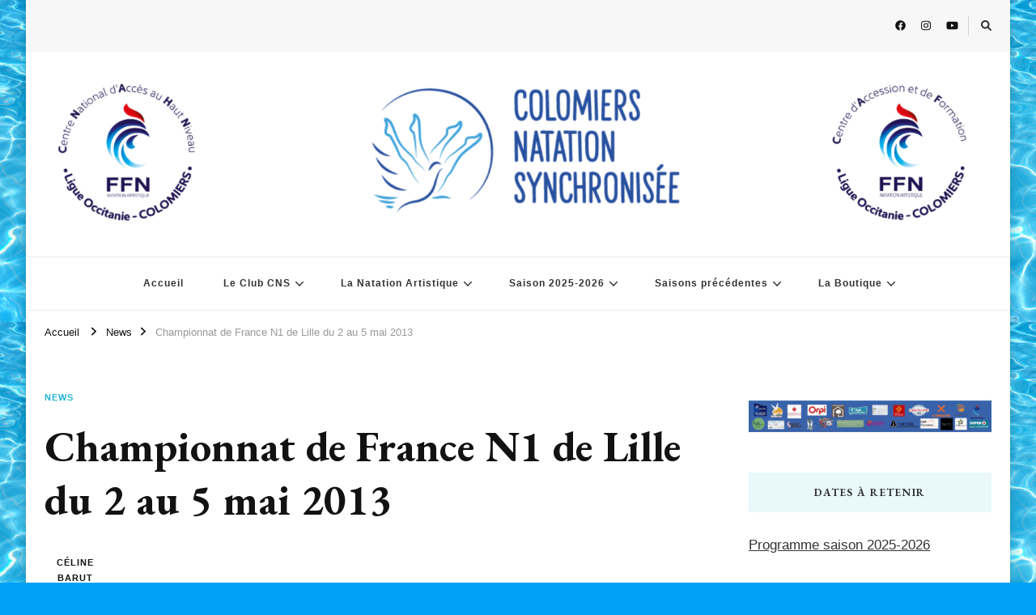

--- FILE ---
content_type: text/html; charset=UTF-8
request_url: http://www.usc-natsynchro.com/championnat-de-france-n1-de-lille-du-2-au-5-mai-2013/
body_size: 13605
content:
    <!DOCTYPE html>
    <html lang="fr-FR">
    <head itemscope itemtype="http://schema.org/WebSite">
	    <meta charset="UTF-8">
    <meta name="viewport" content="width=device-width, initial-scale=1">
    <link rel="profile" href="http://gmpg.org/xfn/11">
    <title>Championnat de France N1 de Lille du 2 au 5 mai 2013</title>
<meta name='robots' content='max-image-preview:large' />
<link rel='dns-prefetch' href='//fonts.googleapis.com' />
<link rel="alternate" type="application/rss+xml" title=" &raquo; Flux" href="http://www.usc-natsynchro.com/feed/" />
<link rel="alternate" type="application/rss+xml" title=" &raquo; Flux des commentaires" href="http://www.usc-natsynchro.com/comments/feed/" />
<link rel="alternate" title="oEmbed (JSON)" type="application/json+oembed" href="http://www.usc-natsynchro.com/wp-json/oembed/1.0/embed?url=http%3A%2F%2Fwww.usc-natsynchro.com%2Fchampionnat-de-france-n1-de-lille-du-2-au-5-mai-2013%2F" />
<link rel="alternate" title="oEmbed (XML)" type="text/xml+oembed" href="http://www.usc-natsynchro.com/wp-json/oembed/1.0/embed?url=http%3A%2F%2Fwww.usc-natsynchro.com%2Fchampionnat-de-france-n1-de-lille-du-2-au-5-mai-2013%2F&#038;format=xml" />
<style id='wp-img-auto-sizes-contain-inline-css' type='text/css'>
img:is([sizes=auto i],[sizes^="auto," i]){contain-intrinsic-size:3000px 1500px}
/*# sourceURL=wp-img-auto-sizes-contain-inline-css */
</style>
<style id='wp-emoji-styles-inline-css' type='text/css'>

	img.wp-smiley, img.emoji {
		display: inline !important;
		border: none !important;
		box-shadow: none !important;
		height: 1em !important;
		width: 1em !important;
		margin: 0 0.07em !important;
		vertical-align: -0.1em !important;
		background: none !important;
		padding: 0 !important;
	}
/*# sourceURL=wp-emoji-styles-inline-css */
</style>
<style id='wp-block-library-inline-css' type='text/css'>
:root{--wp-block-synced-color:#7a00df;--wp-block-synced-color--rgb:122,0,223;--wp-bound-block-color:var(--wp-block-synced-color);--wp-editor-canvas-background:#ddd;--wp-admin-theme-color:#007cba;--wp-admin-theme-color--rgb:0,124,186;--wp-admin-theme-color-darker-10:#006ba1;--wp-admin-theme-color-darker-10--rgb:0,107,160.5;--wp-admin-theme-color-darker-20:#005a87;--wp-admin-theme-color-darker-20--rgb:0,90,135;--wp-admin-border-width-focus:2px}@media (min-resolution:192dpi){:root{--wp-admin-border-width-focus:1.5px}}.wp-element-button{cursor:pointer}:root .has-very-light-gray-background-color{background-color:#eee}:root .has-very-dark-gray-background-color{background-color:#313131}:root .has-very-light-gray-color{color:#eee}:root .has-very-dark-gray-color{color:#313131}:root .has-vivid-green-cyan-to-vivid-cyan-blue-gradient-background{background:linear-gradient(135deg,#00d084,#0693e3)}:root .has-purple-crush-gradient-background{background:linear-gradient(135deg,#34e2e4,#4721fb 50%,#ab1dfe)}:root .has-hazy-dawn-gradient-background{background:linear-gradient(135deg,#faaca8,#dad0ec)}:root .has-subdued-olive-gradient-background{background:linear-gradient(135deg,#fafae1,#67a671)}:root .has-atomic-cream-gradient-background{background:linear-gradient(135deg,#fdd79a,#004a59)}:root .has-nightshade-gradient-background{background:linear-gradient(135deg,#330968,#31cdcf)}:root .has-midnight-gradient-background{background:linear-gradient(135deg,#020381,#2874fc)}:root{--wp--preset--font-size--normal:16px;--wp--preset--font-size--huge:42px}.has-regular-font-size{font-size:1em}.has-larger-font-size{font-size:2.625em}.has-normal-font-size{font-size:var(--wp--preset--font-size--normal)}.has-huge-font-size{font-size:var(--wp--preset--font-size--huge)}.has-text-align-center{text-align:center}.has-text-align-left{text-align:left}.has-text-align-right{text-align:right}.has-fit-text{white-space:nowrap!important}#end-resizable-editor-section{display:none}.aligncenter{clear:both}.items-justified-left{justify-content:flex-start}.items-justified-center{justify-content:center}.items-justified-right{justify-content:flex-end}.items-justified-space-between{justify-content:space-between}.screen-reader-text{border:0;clip-path:inset(50%);height:1px;margin:-1px;overflow:hidden;padding:0;position:absolute;width:1px;word-wrap:normal!important}.screen-reader-text:focus{background-color:#ddd;clip-path:none;color:#444;display:block;font-size:1em;height:auto;left:5px;line-height:normal;padding:15px 23px 14px;text-decoration:none;top:5px;width:auto;z-index:100000}html :where(.has-border-color){border-style:solid}html :where([style*=border-top-color]){border-top-style:solid}html :where([style*=border-right-color]){border-right-style:solid}html :where([style*=border-bottom-color]){border-bottom-style:solid}html :where([style*=border-left-color]){border-left-style:solid}html :where([style*=border-width]){border-style:solid}html :where([style*=border-top-width]){border-top-style:solid}html :where([style*=border-right-width]){border-right-style:solid}html :where([style*=border-bottom-width]){border-bottom-style:solid}html :where([style*=border-left-width]){border-left-style:solid}html :where(img[class*=wp-image-]){height:auto;max-width:100%}:where(figure){margin:0 0 1em}html :where(.is-position-sticky){--wp-admin--admin-bar--position-offset:var(--wp-admin--admin-bar--height,0px)}@media screen and (max-width:600px){html :where(.is-position-sticky){--wp-admin--admin-bar--position-offset:0px}}

/*# sourceURL=wp-block-library-inline-css */
</style><style id='global-styles-inline-css' type='text/css'>
:root{--wp--preset--aspect-ratio--square: 1;--wp--preset--aspect-ratio--4-3: 4/3;--wp--preset--aspect-ratio--3-4: 3/4;--wp--preset--aspect-ratio--3-2: 3/2;--wp--preset--aspect-ratio--2-3: 2/3;--wp--preset--aspect-ratio--16-9: 16/9;--wp--preset--aspect-ratio--9-16: 9/16;--wp--preset--color--black: #000000;--wp--preset--color--cyan-bluish-gray: #abb8c3;--wp--preset--color--white: #ffffff;--wp--preset--color--pale-pink: #f78da7;--wp--preset--color--vivid-red: #cf2e2e;--wp--preset--color--luminous-vivid-orange: #ff6900;--wp--preset--color--luminous-vivid-amber: #fcb900;--wp--preset--color--light-green-cyan: #7bdcb5;--wp--preset--color--vivid-green-cyan: #00d084;--wp--preset--color--pale-cyan-blue: #8ed1fc;--wp--preset--color--vivid-cyan-blue: #0693e3;--wp--preset--color--vivid-purple: #9b51e0;--wp--preset--gradient--vivid-cyan-blue-to-vivid-purple: linear-gradient(135deg,rgb(6,147,227) 0%,rgb(155,81,224) 100%);--wp--preset--gradient--light-green-cyan-to-vivid-green-cyan: linear-gradient(135deg,rgb(122,220,180) 0%,rgb(0,208,130) 100%);--wp--preset--gradient--luminous-vivid-amber-to-luminous-vivid-orange: linear-gradient(135deg,rgb(252,185,0) 0%,rgb(255,105,0) 100%);--wp--preset--gradient--luminous-vivid-orange-to-vivid-red: linear-gradient(135deg,rgb(255,105,0) 0%,rgb(207,46,46) 100%);--wp--preset--gradient--very-light-gray-to-cyan-bluish-gray: linear-gradient(135deg,rgb(238,238,238) 0%,rgb(169,184,195) 100%);--wp--preset--gradient--cool-to-warm-spectrum: linear-gradient(135deg,rgb(74,234,220) 0%,rgb(151,120,209) 20%,rgb(207,42,186) 40%,rgb(238,44,130) 60%,rgb(251,105,98) 80%,rgb(254,248,76) 100%);--wp--preset--gradient--blush-light-purple: linear-gradient(135deg,rgb(255,206,236) 0%,rgb(152,150,240) 100%);--wp--preset--gradient--blush-bordeaux: linear-gradient(135deg,rgb(254,205,165) 0%,rgb(254,45,45) 50%,rgb(107,0,62) 100%);--wp--preset--gradient--luminous-dusk: linear-gradient(135deg,rgb(255,203,112) 0%,rgb(199,81,192) 50%,rgb(65,88,208) 100%);--wp--preset--gradient--pale-ocean: linear-gradient(135deg,rgb(255,245,203) 0%,rgb(182,227,212) 50%,rgb(51,167,181) 100%);--wp--preset--gradient--electric-grass: linear-gradient(135deg,rgb(202,248,128) 0%,rgb(113,206,126) 100%);--wp--preset--gradient--midnight: linear-gradient(135deg,rgb(2,3,129) 0%,rgb(40,116,252) 100%);--wp--preset--font-size--small: 13px;--wp--preset--font-size--medium: 20px;--wp--preset--font-size--large: 36px;--wp--preset--font-size--x-large: 42px;--wp--preset--spacing--20: 0.44rem;--wp--preset--spacing--30: 0.67rem;--wp--preset--spacing--40: 1rem;--wp--preset--spacing--50: 1.5rem;--wp--preset--spacing--60: 2.25rem;--wp--preset--spacing--70: 3.38rem;--wp--preset--spacing--80: 5.06rem;--wp--preset--shadow--natural: 6px 6px 9px rgba(0, 0, 0, 0.2);--wp--preset--shadow--deep: 12px 12px 50px rgba(0, 0, 0, 0.4);--wp--preset--shadow--sharp: 6px 6px 0px rgba(0, 0, 0, 0.2);--wp--preset--shadow--outlined: 6px 6px 0px -3px rgb(255, 255, 255), 6px 6px rgb(0, 0, 0);--wp--preset--shadow--crisp: 6px 6px 0px rgb(0, 0, 0);}:where(.is-layout-flex){gap: 0.5em;}:where(.is-layout-grid){gap: 0.5em;}body .is-layout-flex{display: flex;}.is-layout-flex{flex-wrap: wrap;align-items: center;}.is-layout-flex > :is(*, div){margin: 0;}body .is-layout-grid{display: grid;}.is-layout-grid > :is(*, div){margin: 0;}:where(.wp-block-columns.is-layout-flex){gap: 2em;}:where(.wp-block-columns.is-layout-grid){gap: 2em;}:where(.wp-block-post-template.is-layout-flex){gap: 1.25em;}:where(.wp-block-post-template.is-layout-grid){gap: 1.25em;}.has-black-color{color: var(--wp--preset--color--black) !important;}.has-cyan-bluish-gray-color{color: var(--wp--preset--color--cyan-bluish-gray) !important;}.has-white-color{color: var(--wp--preset--color--white) !important;}.has-pale-pink-color{color: var(--wp--preset--color--pale-pink) !important;}.has-vivid-red-color{color: var(--wp--preset--color--vivid-red) !important;}.has-luminous-vivid-orange-color{color: var(--wp--preset--color--luminous-vivid-orange) !important;}.has-luminous-vivid-amber-color{color: var(--wp--preset--color--luminous-vivid-amber) !important;}.has-light-green-cyan-color{color: var(--wp--preset--color--light-green-cyan) !important;}.has-vivid-green-cyan-color{color: var(--wp--preset--color--vivid-green-cyan) !important;}.has-pale-cyan-blue-color{color: var(--wp--preset--color--pale-cyan-blue) !important;}.has-vivid-cyan-blue-color{color: var(--wp--preset--color--vivid-cyan-blue) !important;}.has-vivid-purple-color{color: var(--wp--preset--color--vivid-purple) !important;}.has-black-background-color{background-color: var(--wp--preset--color--black) !important;}.has-cyan-bluish-gray-background-color{background-color: var(--wp--preset--color--cyan-bluish-gray) !important;}.has-white-background-color{background-color: var(--wp--preset--color--white) !important;}.has-pale-pink-background-color{background-color: var(--wp--preset--color--pale-pink) !important;}.has-vivid-red-background-color{background-color: var(--wp--preset--color--vivid-red) !important;}.has-luminous-vivid-orange-background-color{background-color: var(--wp--preset--color--luminous-vivid-orange) !important;}.has-luminous-vivid-amber-background-color{background-color: var(--wp--preset--color--luminous-vivid-amber) !important;}.has-light-green-cyan-background-color{background-color: var(--wp--preset--color--light-green-cyan) !important;}.has-vivid-green-cyan-background-color{background-color: var(--wp--preset--color--vivid-green-cyan) !important;}.has-pale-cyan-blue-background-color{background-color: var(--wp--preset--color--pale-cyan-blue) !important;}.has-vivid-cyan-blue-background-color{background-color: var(--wp--preset--color--vivid-cyan-blue) !important;}.has-vivid-purple-background-color{background-color: var(--wp--preset--color--vivid-purple) !important;}.has-black-border-color{border-color: var(--wp--preset--color--black) !important;}.has-cyan-bluish-gray-border-color{border-color: var(--wp--preset--color--cyan-bluish-gray) !important;}.has-white-border-color{border-color: var(--wp--preset--color--white) !important;}.has-pale-pink-border-color{border-color: var(--wp--preset--color--pale-pink) !important;}.has-vivid-red-border-color{border-color: var(--wp--preset--color--vivid-red) !important;}.has-luminous-vivid-orange-border-color{border-color: var(--wp--preset--color--luminous-vivid-orange) !important;}.has-luminous-vivid-amber-border-color{border-color: var(--wp--preset--color--luminous-vivid-amber) !important;}.has-light-green-cyan-border-color{border-color: var(--wp--preset--color--light-green-cyan) !important;}.has-vivid-green-cyan-border-color{border-color: var(--wp--preset--color--vivid-green-cyan) !important;}.has-pale-cyan-blue-border-color{border-color: var(--wp--preset--color--pale-cyan-blue) !important;}.has-vivid-cyan-blue-border-color{border-color: var(--wp--preset--color--vivid-cyan-blue) !important;}.has-vivid-purple-border-color{border-color: var(--wp--preset--color--vivid-purple) !important;}.has-vivid-cyan-blue-to-vivid-purple-gradient-background{background: var(--wp--preset--gradient--vivid-cyan-blue-to-vivid-purple) !important;}.has-light-green-cyan-to-vivid-green-cyan-gradient-background{background: var(--wp--preset--gradient--light-green-cyan-to-vivid-green-cyan) !important;}.has-luminous-vivid-amber-to-luminous-vivid-orange-gradient-background{background: var(--wp--preset--gradient--luminous-vivid-amber-to-luminous-vivid-orange) !important;}.has-luminous-vivid-orange-to-vivid-red-gradient-background{background: var(--wp--preset--gradient--luminous-vivid-orange-to-vivid-red) !important;}.has-very-light-gray-to-cyan-bluish-gray-gradient-background{background: var(--wp--preset--gradient--very-light-gray-to-cyan-bluish-gray) !important;}.has-cool-to-warm-spectrum-gradient-background{background: var(--wp--preset--gradient--cool-to-warm-spectrum) !important;}.has-blush-light-purple-gradient-background{background: var(--wp--preset--gradient--blush-light-purple) !important;}.has-blush-bordeaux-gradient-background{background: var(--wp--preset--gradient--blush-bordeaux) !important;}.has-luminous-dusk-gradient-background{background: var(--wp--preset--gradient--luminous-dusk) !important;}.has-pale-ocean-gradient-background{background: var(--wp--preset--gradient--pale-ocean) !important;}.has-electric-grass-gradient-background{background: var(--wp--preset--gradient--electric-grass) !important;}.has-midnight-gradient-background{background: var(--wp--preset--gradient--midnight) !important;}.has-small-font-size{font-size: var(--wp--preset--font-size--small) !important;}.has-medium-font-size{font-size: var(--wp--preset--font-size--medium) !important;}.has-large-font-size{font-size: var(--wp--preset--font-size--large) !important;}.has-x-large-font-size{font-size: var(--wp--preset--font-size--x-large) !important;}
/*# sourceURL=global-styles-inline-css */
</style>

<style id='classic-theme-styles-inline-css' type='text/css'>
/*! This file is auto-generated */
.wp-block-button__link{color:#fff;background-color:#32373c;border-radius:9999px;box-shadow:none;text-decoration:none;padding:calc(.667em + 2px) calc(1.333em + 2px);font-size:1.125em}.wp-block-file__button{background:#32373c;color:#fff;text-decoration:none}
/*# sourceURL=/wp-includes/css/classic-themes.min.css */
</style>
<link rel='stylesheet' id='owl-carousel-css' href='http://www.usc-natsynchro.com/wp-content/themes/vilva/css/owl.carousel.min.css?ver=2.3.4' type='text/css' media='all' />
<link rel='stylesheet' id='animate-css' href='http://www.usc-natsynchro.com/wp-content/themes/vilva/css/animate.min.css?ver=3.5.2' type='text/css' media='all' />
<link rel='stylesheet' id='vilva-google-fonts-css' href='https://fonts.googleapis.com/css?family=EB+Garamond%3Aregular%2C500%2C600%2C700%2C800%2Citalic%2C500italic%2C600italic%2C700italic%2C800italic%7CEB+Garamond%3Aregular' type='text/css' media='all' />
<link rel='stylesheet' id='vilva-css' href='http://www.usc-natsynchro.com/wp-content/themes/vilva/style.css?ver=1.2.1' type='text/css' media='all' />
<link rel='stylesheet' id='vilva-gutenberg-css' href='http://www.usc-natsynchro.com/wp-content/themes/vilva/css/gutenberg.min.css?ver=1.2.1' type='text/css' media='all' />
<link rel='stylesheet' id='tablepress-default-css' href='http://www.usc-natsynchro.com/wp-content/plugins/tablepress/css/build/default.css?ver=3.2.6' type='text/css' media='all' />
<script type="text/javascript" src="http://www.usc-natsynchro.com/wp-includes/js/jquery/jquery.min.js?ver=3.7.1" id="jquery-core-js"></script>
<script type="text/javascript" src="http://www.usc-natsynchro.com/wp-includes/js/jquery/jquery-migrate.min.js?ver=3.4.1" id="jquery-migrate-js"></script>
<script type="text/javascript" src="http://www.usc-natsynchro.com/wp-content/plugins/google-analyticator/external-tracking.min.js?ver=6.5.7" id="ga-external-tracking-js"></script>
<link rel="https://api.w.org/" href="http://www.usc-natsynchro.com/wp-json/" /><link rel="alternate" title="JSON" type="application/json" href="http://www.usc-natsynchro.com/wp-json/wp/v2/posts/1013" /><link rel="EditURI" type="application/rsd+xml" title="RSD" href="http://www.usc-natsynchro.com/xmlrpc.php?rsd" />
<meta name="generator" content="WordPress 6.9" />
<link rel="canonical" href="http://www.usc-natsynchro.com/championnat-de-france-n1-de-lille-du-2-au-5-mai-2013/" />
<link rel='shortlink' href='http://www.usc-natsynchro.com/?p=1013' />

		<!-- GA Google Analytics @ https://m0n.co/ga -->
		<script>
			(function(i,s,o,g,r,a,m){i['GoogleAnalyticsObject']=r;i[r]=i[r]||function(){
			(i[r].q=i[r].q||[]).push(arguments)},i[r].l=1*new Date();a=s.createElement(o),
			m=s.getElementsByTagName(o)[0];a.async=1;a.src=g;m.parentNode.insertBefore(a,m)
			})(window,document,'script','https://www.google-analytics.com/analytics.js','ga');
			ga('create', 'UA-71666731-1', 'auto');
			ga('send', 'pageview');
		</script>

	<script type="application/ld+json">{
    "@context": "http://schema.org",
    "@type": "Blog",
    "mainEntityOfPage": {
        "@type": "WebPage",
        "@id": "http://www.usc-natsynchro.com/championnat-de-france-n1-de-lille-du-2-au-5-mai-2013/"
    },
    "headline": "Championnat de France N1 de Lille du 2 au 5 mai 2013",
    "datePublished": "2013-05-10T10:07:35+0200",
    "dateModified": "2013-05-10T11:19:56+0200",
    "author": {
        "@type": "Person",
        "name": "Céline BARUT"
    },
    "description": "Une ÉNORME VICTOIRE pour le Club, sur ce championnat de France ....&nbsp; Médaille d'Or pour le Ballet Juniors",
    "publisher": {
        "@type": "Organization",
        "name": "",
        "description": "",
        "logo": {
            "@type": "ImageObject",
            "url": "http://www.usc-natsynchro.com/wp-content/uploads/2023/04/cropped-ColomiersNatSynchro-2-1-363x60.png",
            "width": 363,
            "height": 60
        }
    }
}</script><style type="text/css" id="custom-background-css">
body.custom-background { background-color: #00a0f7; background-image: url("http://www.usc-natsynchro.com/wp-content/uploads/2021/10/depositphotos_1323604-stock-photo-swimming-pool.jpeg"); background-position: left top; background-size: auto; background-repeat: repeat; background-attachment: scroll; }
</style>
	<link rel="icon" href="http://www.usc-natsynchro.com/wp-content/uploads/2021/09/cropped-Logo-1sf-32x32.png" sizes="32x32" />
<link rel="icon" href="http://www.usc-natsynchro.com/wp-content/uploads/2021/09/cropped-Logo-1sf-192x192.png" sizes="192x192" />
<link rel="apple-touch-icon" href="http://www.usc-natsynchro.com/wp-content/uploads/2021/09/cropped-Logo-1sf-180x180.png" />
<meta name="msapplication-TileImage" content="http://www.usc-natsynchro.com/wp-content/uploads/2021/09/cropped-Logo-1sf-270x270.png" />
<!-- Google Analytics Tracking by Google Analyticator 6.5.7 -->
<script type="text/javascript">
    var analyticsFileTypes = [];
    var analyticsSnippet = 'disabled';
    var analyticsEventTracking = 'enabled';
</script>
<script type="text/javascript">
	(function(i,s,o,g,r,a,m){i['GoogleAnalyticsObject']=r;i[r]=i[r]||function(){
	(i[r].q=i[r].q||[]).push(arguments)},i[r].l=1*new Date();a=s.createElement(o),
	m=s.getElementsByTagName(o)[0];a.async=1;a.src=g;m.parentNode.insertBefore(a,m)
	})(window,document,'script','//www.google-analytics.com/analytics.js','ga');
	ga('create', 'UA-71666731-1', 'auto');
 
	ga('send', 'pageview');
</script>
<style type='text/css' media='all'>     
    .content-newsletter .blossomthemes-email-newsletter-wrapper.bg-img:after,
    .widget_blossomthemes_email_newsletter_widget .blossomthemes-email-newsletter-wrapper:after{
        background: rgba(34, 181, 214, 0.8);    }
    
    /*Typography*/

    body,
    button,
    input,
    select,
    optgroup,
    textarea{
        font-family : Arial, Helvetica, sans-serif;
        font-size   : 17px;        
    }

    :root {
	    --primary-font: Arial, Helvetica, sans-serif;
	    --secondary-font: EB Garamond;
	    --primary-color: #22b5d6;
	    --primary-color-rgb: 34, 181, 214;
	}
    
    .site-branding .site-title-wrap .site-title{
        font-size   : 30px;
        font-family : EB Garamond;
        font-weight : 400;
        font-style  : normal;
    }
    
    .site-branding .site-title-wrap .site-title a{
		color: #1e73be;
	}
    
    .custom-logo-link img{
	    width: 1250px;
	    max-width: 100%;
	}

    .comment-body .reply .comment-reply-link:hover:before {
		background-image: url('data:image/svg+xml; utf-8, <svg xmlns="http://www.w3.org/2000/svg" width="18" height="15" viewBox="0 0 18 15"><path d="M934,147.2a11.941,11.941,0,0,1,7.5,3.7,16.063,16.063,0,0,1,3.5,7.3c-2.4-3.4-6.1-5.1-11-5.1v4.1l-7-7,7-7Z" transform="translate(-927 -143.2)" fill="%2322b5d6"/></svg>');
	}

	.site-header.style-five .header-mid .search-form .search-submit:hover {
		background-image: url('data:image/svg+xml; utf-8, <svg xmlns="http://www.w3.org/2000/svg" viewBox="0 0 512 512"><path fill="%2322b5d6" d="M508.5 468.9L387.1 347.5c-2.3-2.3-5.3-3.5-8.5-3.5h-13.2c31.5-36.5 50.6-84 50.6-136C416 93.1 322.9 0 208 0S0 93.1 0 208s93.1 208 208 208c52 0 99.5-19.1 136-50.6v13.2c0 3.2 1.3 6.2 3.5 8.5l121.4 121.4c4.7 4.7 12.3 4.7 17 0l22.6-22.6c4.7-4.7 4.7-12.3 0-17zM208 368c-88.4 0-160-71.6-160-160S119.6 48 208 48s160 71.6 160 160-71.6 160-160 160z"></path></svg>');
	}

	.site-header.style-seven .header-bottom .search-form .search-submit:hover {
		background-image: url('data:image/svg+xml; utf-8, <svg xmlns="http://www.w3.org/2000/svg" viewBox="0 0 512 512"><path fill="%2322b5d6" d="M508.5 468.9L387.1 347.5c-2.3-2.3-5.3-3.5-8.5-3.5h-13.2c31.5-36.5 50.6-84 50.6-136C416 93.1 322.9 0 208 0S0 93.1 0 208s93.1 208 208 208c52 0 99.5-19.1 136-50.6v13.2c0 3.2 1.3 6.2 3.5 8.5l121.4 121.4c4.7 4.7 12.3 4.7 17 0l22.6-22.6c4.7-4.7 4.7-12.3 0-17zM208 368c-88.4 0-160-71.6-160-160S119.6 48 208 48s160 71.6 160 160-71.6 160-160 160z"></path></svg>');
	}

	.site-header.style-fourteen .search-form .search-submit:hover {
		background-image: url('data:image/svg+xml; utf-8, <svg xmlns="http://www.w3.org/2000/svg" viewBox="0 0 512 512"><path fill="%2322b5d6" d="M508.5 468.9L387.1 347.5c-2.3-2.3-5.3-3.5-8.5-3.5h-13.2c31.5-36.5 50.6-84 50.6-136C416 93.1 322.9 0 208 0S0 93.1 0 208s93.1 208 208 208c52 0 99.5-19.1 136-50.6v13.2c0 3.2 1.3 6.2 3.5 8.5l121.4 121.4c4.7 4.7 12.3 4.7 17 0l22.6-22.6c4.7-4.7 4.7-12.3 0-17zM208 368c-88.4 0-160-71.6-160-160S119.6 48 208 48s160 71.6 160 160-71.6 160-160 160z"></path></svg>');
	}

	.search-results .content-area > .page-header .search-submit:hover {
		background-image: url('data:image/svg+xml; utf-8, <svg xmlns="http://www.w3.org/2000/svg" viewBox="0 0 512 512"><path fill="%2322b5d6" d="M508.5 468.9L387.1 347.5c-2.3-2.3-5.3-3.5-8.5-3.5h-13.2c31.5-36.5 50.6-84 50.6-136C416 93.1 322.9 0 208 0S0 93.1 0 208s93.1 208 208 208c52 0 99.5-19.1 136-50.6v13.2c0 3.2 1.3 6.2 3.5 8.5l121.4 121.4c4.7 4.7 12.3 4.7 17 0l22.6-22.6c4.7-4.7 4.7-12.3 0-17zM208 368c-88.4 0-160-71.6-160-160S119.6 48 208 48s160 71.6 160 160-71.6 160-160 160z"></path></svg>');
	}
           
    </style></head>

<body class="wp-singular post-template-default single single-post postid-1013 single-format-standard custom-background wp-custom-logo wp-embed-responsive wp-theme-vilva custom-background-image custom-background-color single-style-four underline rightsidebar" itemscope itemtype="http://schema.org/WebPage">

    <div id="page" class="site">
        <a class="skip-link" href="#content">Aller au contenu</a>
    
    <header id="masthead" class="site-header style-one" itemscope itemtype="http://schema.org/WPHeader">
        <div class="header-t">
            <div class="container">
                    
	<nav class="secondary-menu">
                <div class="secondary-menu-list menu-modal cover-modal" data-modal-target-string=".menu-modal">
            <button class="close close-nav-toggle" data-toggle-target=".menu-modal" data-toggle-body-class="showing-menu-modal" aria-expanded="false" data-set-focus=".menu-modal">
                <span class="toggle-bar"></span>
                <span class="toggle-bar"></span>
            </button>
            <div class="mobile-menu" aria-label="Mobile">
                            </div>
        </div>
	</nav>
                    <div class="right">
                                            <div class="header-social">
                                <ul class="social-networks">
    	            <li>
                <a href="https://www.facebook.com/ColomiersNatSynchro" target="_blank" rel="nofollow noopener">
                    <i class="fab fa-facebook"></i>
                </a>
            </li>    	   
                        <li>
                <a href="https://www.instagram.com/colomiers_natationsynchronisee/?hl=fr" target="_blank" rel="nofollow noopener">
                    <i class="fab fa-instagram"></i>
                </a>
            </li>    	   
                        <li>
                <a href="https://www.youtube.com/channel/UC4Ive1cKtU_pVEx1RU4C6ag" target="_blank" rel="nofollow noopener">
                    <i class="fab fa-youtube"></i>
                </a>
            </li>    	   
            	</ul>
                            </div><!-- .header-social -->
                                                                <div class="header-search">                
                            <button class="search-toggle" data-toggle-target=".search-modal" data-toggle-body-class="showing-search-modal" data-set-focus=".search-modal .search-field" aria-expanded="false">
                                <i class="fas fa-search"></i>
                            </button>
                            <div class="header-search-wrap search-modal cover-modal" data-modal-target-string=".search-modal">
                                <div class="header-search-inner-wrap">
                                    <form role="search" method="get" class="search-form" action="http://www.usc-natsynchro.com/">
                    <label>
                        <span class="screen-reader-text">Vous recherchiez quelque chose ?
                        </span>
                        <input type="search" class="search-field" placeholder="Taper &amp; appuyez sur Entrer…" value="" name="s" />
                    </label>                
                    <input type="submit" id="submit-field" class="search-submit" value="Recherche" />
                </form>                                    <button class="close" data-toggle-target=".search-modal" data-toggle-body-class="showing-search-modal" data-set-focus=".search-modal .search-field" aria-expanded="false"></button>
                                </div>
                            </div>
                        </div><!-- .header-search -->
                                
                </div><!-- .right -->
            </div>
        </div><!-- .header-t -->

        <div class="header-mid">
            <div class="container">
                        <div class="site-branding" itemscope itemtype="http://schema.org/Organization">  
            <div class="site-logo">
                <a href="http://www.usc-natsynchro.com/" class="custom-logo-link" rel="home"><img width="1999" height="330" src="http://www.usc-natsynchro.com/wp-content/uploads/2023/04/cropped-ColomiersNatSynchro-2-1.png" class="custom-logo" alt="" decoding="async" fetchpriority="high" srcset="http://www.usc-natsynchro.com/wp-content/uploads/2023/04/cropped-ColomiersNatSynchro-2-1.png 1999w, http://www.usc-natsynchro.com/wp-content/uploads/2023/04/cropped-ColomiersNatSynchro-2-1-300x50.png 300w, http://www.usc-natsynchro.com/wp-content/uploads/2023/04/cropped-ColomiersNatSynchro-2-1-1024x169.png 1024w, http://www.usc-natsynchro.com/wp-content/uploads/2023/04/cropped-ColomiersNatSynchro-2-1-768x127.png 768w, http://www.usc-natsynchro.com/wp-content/uploads/2023/04/cropped-ColomiersNatSynchro-2-1-1536x254.png 1536w, http://www.usc-natsynchro.com/wp-content/uploads/2023/04/cropped-ColomiersNatSynchro-2-1-363x60.png 363w" sizes="(max-width: 1999px) 100vw, 1999px" /></a>            </div>

                    </div>    
                </div>
        </div><!-- .header-mid -->

        <div class="header-bottom">
            <div class="container">
                	<nav id="site-navigation" class="main-navigation" itemscope itemtype="http://schema.org/SiteNavigationElement">
                    <button class="toggle-btn" data-toggle-target=".main-menu-modal" data-toggle-body-class="showing-main-menu-modal" aria-expanded="false" data-set-focus=".close-main-nav-toggle">
                <span class="toggle-bar"></span>
                <span class="toggle-bar"></span>
                <span class="toggle-bar"></span>
            </button>
                <div class="primary-menu-list main-menu-modal cover-modal" data-modal-target-string=".main-menu-modal">
            <button class="close close-main-nav-toggle" data-toggle-target=".main-menu-modal" data-toggle-body-class="showing-main-menu-modal" aria-expanded="false" data-set-focus=".main-menu-modal"></button>
            <div class="mobile-menu" aria-label="Mobile">
                <div class="menu-principal-container"><ul id="primary-menu" class="nav-menu main-menu-modal"><li id="menu-item-10109" class="menu-item menu-item-type-custom menu-item-object-custom menu-item-home menu-item-10109"><a href="http://www.usc-natsynchro.com/">Accueil</a></li>
<li id="menu-item-10065" class="menu-item menu-item-type-post_type menu-item-object-page menu-item-has-children menu-item-10065"><a href="http://www.usc-natsynchro.com/clubcns/">Le Club CNS</a>
<ul class="sub-menu">
	<li id="menu-item-12666" class="menu-item menu-item-type-post_type menu-item-object-page menu-item-12666"><a href="http://www.usc-natsynchro.com/clubcns/palmares-du-club/">Palmarès du club</a></li>
	<li id="menu-item-12734" class="menu-item menu-item-type-post_type menu-item-object-page menu-item-12734"><a href="http://www.usc-natsynchro.com/caf-natation-artistique/">CAF Natation Artistique</a></li>
	<li id="menu-item-12768" class="menu-item menu-item-type-post_type menu-item-object-page menu-item-12768"><a href="http://www.usc-natsynchro.com/clubcns/cnahn-natation-artistique/">CNAHN Natation Artistique</a></li>
	<li id="menu-item-10075" class="menu-item menu-item-type-post_type menu-item-object-page menu-item-10075"><a href="http://www.usc-natsynchro.com/clubcns/nos-entraineurs/">Equipe technique</a></li>
	<li id="menu-item-10074" class="menu-item menu-item-type-post_type menu-item-object-page menu-item-10074"><a href="http://www.usc-natsynchro.com/clubcns/lequipe-dirigeante/">Equipe dirigeante</a></li>
	<li id="menu-item-10076" class="menu-item menu-item-type-post_type menu-item-object-page menu-item-10076"><a href="http://www.usc-natsynchro.com/les-mamans-referentes/">Mamans référentes</a></li>
	<li id="menu-item-10068" class="menu-item menu-item-type-post_type menu-item-object-page menu-item-has-children menu-item-10068"><a href="http://www.usc-natsynchro.com/clubcns/communication/">Nos partenaires</a>
	<ul class="sub-menu">
		<li id="menu-item-10091" class="menu-item menu-item-type-post_type menu-item-object-page menu-item-10091"><a href="http://www.usc-natsynchro.com/clubcns/communication/un-partenariat-avec-les-associations/">Un partenariat avec les associations</a></li>
		<li id="menu-item-10092" class="menu-item menu-item-type-post_type menu-item-object-page menu-item-10092"><a href="http://www.usc-natsynchro.com/clubcns/communication/partenaires/">Nos Entreprises Partenaires</a></li>
	</ul>
</li>
</ul>
</li>
<li id="menu-item-10064" class="menu-item menu-item-type-post_type menu-item-object-page menu-item-has-children menu-item-10064"><a href="http://www.usc-natsynchro.com/la-synchro/">La Natation Artistique</a>
<ul class="sub-menu">
	<li id="menu-item-12529" class="menu-item menu-item-type-post_type menu-item-object-page menu-item-12529"><a href="http://www.usc-natsynchro.com/la-synchro/lhistorique/">Histoire de la discipline</a></li>
	<li id="menu-item-12530" class="menu-item menu-item-type-post_type menu-item-object-page menu-item-12530"><a href="http://www.usc-natsynchro.com/la-synchro/la-natation-synchronisee-de-a-a-z-ou-presque/">La natation synchronisée de A à Z ( ou presque)</a></li>
	<li id="menu-item-10081" class="menu-item menu-item-type-post_type menu-item-object-page menu-item-has-children menu-item-10081"><a href="http://www.usc-natsynchro.com/la-synchro/les-entrainements/">Entrainement type</a>
	<ul class="sub-menu">
		<li id="menu-item-11685" class="menu-item menu-item-type-post_type menu-item-object-page menu-item-has-children menu-item-11685"><a href="http://www.usc-natsynchro.com/la-synchro/danse/">Les entrainements à sec</a>
		<ul class="sub-menu">
			<li id="menu-item-11704" class="menu-item menu-item-type-post_type menu-item-object-page menu-item-11704"><a href="http://www.usc-natsynchro.com/avenirs-1-et-2-challenge-et-jeune-2-challenge/">Parcours à sec découverte</a></li>
			<li id="menu-item-11706" class="menu-item menu-item-type-post_type menu-item-object-page menu-item-11706"><a href="http://www.usc-natsynchro.com/ini-1-et-decouverte/">Ini 1 et découverte</a></li>
			<li id="menu-item-11709" class="menu-item menu-item-type-post_type menu-item-object-page menu-item-11709"><a href="http://www.usc-natsynchro.com/ini-2-et-ini-3/">Ini 2 et ini 3</a></li>
			<li id="menu-item-11713" class="menu-item menu-item-type-post_type menu-item-object-page menu-item-11713"><a href="http://www.usc-natsynchro.com/avenirs-1-et-2-challenge-et-jeune-2-challenge-2/">Avenirs 1 et 2 challenge et jeune 2 challenge</a></li>
			<li id="menu-item-11716" class="menu-item menu-item-type-post_type menu-item-object-page menu-item-11716"><a href="http://www.usc-natsynchro.com/jeune-2-et-avenirs-1-et-2-fina-et-jeune-1-challenge/">Jeune 2 et Avenirs 1 et 2 Fina et jeune 1 challenge</a></li>
		</ul>
</li>
	</ul>
</li>
	<li id="menu-item-13036" class="menu-item menu-item-type-post_type menu-item-object-page menu-item-13036"><a href="http://www.usc-natsynchro.com/la-synchro/conseils-alimentaires/">Conseils alimentaires</a></li>
	<li id="menu-item-10077" class="menu-item menu-item-type-post_type menu-item-object-page menu-item-10077"><a href="http://www.usc-natsynchro.com/clubcns/les-officielsjuges-de-natation-synchronisee-au-club-de-colomiers-natsynchro/">Devenir Juges</a></li>
	<li id="menu-item-10083" class="menu-item menu-item-type-post_type menu-item-object-page menu-item-10083"><a href="http://www.usc-natsynchro.com/la-synchro/comment-je/">Comment faire&#8230;</a></li>
</ul>
</li>
<li id="menu-item-12972" class="menu-item menu-item-type-post_type menu-item-object-page menu-item-has-children menu-item-12972"><a href="http://www.usc-natsynchro.com/saison-2025-2026/">Saison 2025-2026</a>
<ul class="sub-menu">
	<li id="menu-item-13248" class="menu-item menu-item-type-post_type menu-item-object-page menu-item-13248"><a href="http://www.usc-natsynchro.com/programme-saison-2025-2026/">Programme Saison 2025 – 2026</a></li>
</ul>
</li>
<li id="menu-item-10067" class="menu-item menu-item-type-post_type menu-item-object-page menu-item-has-children menu-item-10067"><a href="http://www.usc-natsynchro.com/les-photos/">Saisons précédentes</a>
<ul class="sub-menu">
	<li id="menu-item-13152" class="menu-item menu-item-type-post_type menu-item-object-page menu-item-13152"><a href="http://www.usc-natsynchro.com/les-photos/le-programme-de-la-saison-2024-2025/">Programme 2024-2025</a></li>
	<li id="menu-item-12977" class="menu-item menu-item-type-post_type menu-item-object-page menu-item-12977"><a href="http://www.usc-natsynchro.com/les-photos/le-programme-de-la-saison-2023-2024/">Programme 2023-2024</a></li>
	<li id="menu-item-12393" class="menu-item menu-item-type-post_type menu-item-object-page menu-item-12393"><a href="http://www.usc-natsynchro.com/les-photos/programme-et-resultats-saison-2022-2023/">Résultats 2022-2023</a></li>
	<li id="menu-item-11967" class="menu-item menu-item-type-post_type menu-item-object-page menu-item-11967"><a href="http://www.usc-natsynchro.com/les-photos/programme-saison-2021-2022/">Résultats 2021-2022</a></li>
	<li id="menu-item-11511" class="menu-item menu-item-type-post_type menu-item-object-page menu-item-11511"><a href="http://www.usc-natsynchro.com/les-photos/programme-2020-2021/">Résultats 2020-2021</a></li>
	<li id="menu-item-11024" class="menu-item menu-item-type-post_type menu-item-object-page menu-item-11024"><a href="http://www.usc-natsynchro.com/saison-2019-2020/programme-et-resultats-2019-2020/">Résultats 2019-2020</a></li>
	<li id="menu-item-10297" class="menu-item menu-item-type-post_type menu-item-object-page menu-item-10297"><a href="http://www.usc-natsynchro.com/la-saison-2018-2019/programmes-et-resultats-2018-2019/">Résultats 2018-2019</a></li>
	<li id="menu-item-10090" class="menu-item menu-item-type-post_type menu-item-object-page menu-item-10090"><a href="http://www.usc-natsynchro.com/les-photos/saison-2017-2018/programmes-et-resultats/">Résultats 2017-2018</a></li>
	<li id="menu-item-10086" class="menu-item menu-item-type-post_type menu-item-object-page menu-item-10086"><a href="http://www.usc-natsynchro.com/les-photos/les-resultats-2016-2017/">Résultats 2016-2017</a></li>
</ul>
</li>
<li id="menu-item-10084" class="menu-item menu-item-type-post_type menu-item-object-page menu-item-has-children menu-item-10084"><a href="http://www.usc-natsynchro.com/les-articles-de-la-boutique/">La Boutique</a>
<ul class="sub-menu">
	<li id="menu-item-12598" class="menu-item menu-item-type-post_type menu-item-object-page menu-item-12598"><a href="http://www.usc-natsynchro.com/les-articles-de-la-boutique/equipements-necessaires/">Equipements Nécessaires</a></li>
	<li id="menu-item-12607" class="menu-item menu-item-type-post_type menu-item-object-page menu-item-12607"><a href="http://www.usc-natsynchro.com/les-articles-de-la-boutique/avantages-partenaires/">Avantages Partenaires</a></li>
</ul>
</li>
</ul></div>            </div>
        </div>
	</nav><!-- #site-navigation -->
                </div>
        </div><!-- .header-bottom -->
    </header>
            <div class="top-bar">
    		<div class="container">
            <div class="breadcrumb-wrapper">
                <div id="crumbs" itemscope itemtype="http://schema.org/BreadcrumbList"> 
                    <span itemprop="itemListElement" itemscope itemtype="http://schema.org/ListItem">
                        <a itemprop="item" href="http://www.usc-natsynchro.com"><span itemprop="name">Accueil</span></a>
                        <meta itemprop="position" content="1" />
                        <span class="separator"><i class="fa fa-angle-right"></i></span>
                    </span> <span itemprop="itemListElement" itemscope itemtype="http://schema.org/ListItem"><a itemprop="item" href="http://www.usc-natsynchro.com/category/news/"><span itemprop="name">News </span></a><meta itemprop="position" content="2" /><span class="separator"><i class="fa fa-angle-right"></i></span></span> <span class="current" itemprop="itemListElement" itemscope itemtype="http://schema.org/ListItem"><a itemprop="item" href="http://www.usc-natsynchro.com/championnat-de-france-n1-de-lille-du-2-au-5-mai-2013/"><span itemprop="name">Championnat de France N1 de Lille du 2 au 5 mai 2013</span></a><meta itemprop="position" content="3" /></span></div></div><!-- .breadcrumb-wrapper -->    		</div>
    	</div>   
        <div id="content" class="site-content"><div class="container">    <div id="primary" class="content-area">	
    	<main id="main" class="site-main">

    	
<article id="post-1013" class="post-1013 post type-post status-publish format-standard hentry category-news tag-championnat tag-championnes tag-duos tag-equipes tag-france tag-juniors tag-lille tag-national tag-nationaux tag-or tag-recompenses tag-resultats tag-seniors tag-solos sticky-meta">
    
	        <header class="entry-header">
            <div class="container">
                <div class="entry-meta">
                    <span class="category"><a href="http://www.usc-natsynchro.com/category/news/" rel="category tag">News</a></span>                </div>

                <h1 class="entry-title">Championnat de France N1 de Lille du 2 au 5 mai 2013</h1>     

            </div>
        </header> 
    <div class="content-wrap">        <div class="article-meta">
            <div class="article-inner-meta">
                                    <span class="byline" itemprop="author">
                        <span class="author">
                            <a href="http://www.usc-natsynchro.com/author/barut/" class="url fn">
                                                                Céline BARUT                            </a>
                        </span>
                    </span>
                                </div>
        </div>
        <div class="entry-content" itemprop="text"><h1>Une ÉNORME VICTOIRE pour le Club, sur ce championnat de France &#8230;.</h1>
<p>&nbsp;</p>
<p><a href="http://www.usc-natsynchro.com/wordpress/wp-content/uploads/2013/05/FranceLille.jpg"><img decoding="async" class="alignleft size-full wp-image-1014" style="border: 1px solid black;" title="FranceLille" src="http://www.usc-natsynchro.com/wordpress/wp-content/uploads/2013/05/FranceLille.jpg" alt="" width="256" height="362" /></a> Médaille d&rsquo;Or pour le Ballet Juniors</p>
<p>Médaille d&rsquo;Or pour le Combiné Séniors</p>
<p>Médaille d&rsquo;Or pour le Duo Junior de Cynthia et Sophie</p>
<p>Médaille d&rsquo;Argent pour le Solo Junior de Cynthia</p>
<p>&nbsp;</p>
<p>&nbsp;</p>
<p>Une énorme émotion pour tous les parents qui étaient présents, des pleurs de joie pour les entraineurs lorsque la pression est redescendue, des cris de joie pour les filles qui sont la fierté du club.</p>
<p>&nbsp;</p>
<p>UN ÉNORME BRAVO LES FILLES&#8230;..!!</p>
<p>&nbsp;</p>
<p>Les photos sont en ligne sur la page FaceBook du club : <a href="https://www.facebook.com/media/set/?set=a.522911054435565.1073741827.208181332575207&amp;type=1&amp;l=6bf1f6c3f1" target="_blank">[Ici]</a></p>
<p>Les vidéos sur Youtube : [<a href="http://www.youtube.com/watch?v=XRdenBSg7X0" target="_blank">Juniors</a>] et [<a href="http://www.youtube.com/watch?v=Ro2PMjbeJKQ&amp;feature=youtu.be" target="_blank">Séniors</a>]</p>
<p>L&rsquo;article dans La Dépêche du vendredi 10 mai 2013 : <a href="http://www.ladepeche.fr/article/2013/05/10/1622877-colomiers-la-natation-synchronisee-double-championne-de-france.html" target="_blank">[ICI]</a></p>
<p>&nbsp;</p>
</div><div class="entry-footer"><span class="cat-tags"><a href="http://www.usc-natsynchro.com/tag/championnat/" rel="tag">championnat</a><a href="http://www.usc-natsynchro.com/tag/championnes/" rel="tag">Championnes</a><a href="http://www.usc-natsynchro.com/tag/duos/" rel="tag">duos</a><a href="http://www.usc-natsynchro.com/tag/equipes/" rel="tag">equipes</a><a href="http://www.usc-natsynchro.com/tag/france/" rel="tag">France</a><a href="http://www.usc-natsynchro.com/tag/juniors/" rel="tag">juniors</a><a href="http://www.usc-natsynchro.com/tag/lille/" rel="tag">Lille</a><a href="http://www.usc-natsynchro.com/tag/national/" rel="tag">National</a><a href="http://www.usc-natsynchro.com/tag/nationaux/" rel="tag">Nationaux</a><a href="http://www.usc-natsynchro.com/tag/or/" rel="tag">Or</a><a href="http://www.usc-natsynchro.com/tag/recompenses/" rel="tag">récompenses</a><a href="http://www.usc-natsynchro.com/tag/resultats/" rel="tag">resultats</a><a href="http://www.usc-natsynchro.com/tag/seniors/" rel="tag">seniors</a><a href="http://www.usc-natsynchro.com/tag/solos/" rel="tag">solos</a></span></div></div></article><!-- #post-1013 -->
    	</main><!-- #main -->
        
                    
            <nav class="post-navigation pagination" role="navigation">
    			<div class="nav-links">
    				                            <div class="nav-previous">
                                <a href="http://www.usc-natsynchro.com/les-comments-je/" rel="prev">
                                    <span class="meta-nav"><svg xmlns="http://www.w3.org/2000/svg" viewBox="0 0 14 8"><defs><style>.arla{fill:#999596;}</style></defs><path class="arla" d="M16.01,11H8v2h8.01v3L22,12,16.01,8Z" transform="translate(22 16) rotate(180)"/></svg> Article précédent</span>
                                    <span class="post-title">Les comments je...</span>
                                </a>
                                <figure class="post-img">
                                                                    </figure>
                            </div>
                                                    <div class="nav-next">
                                <a href="http://www.usc-natsynchro.com/nuit-de-leau/" rel="next">
                                    <span class="meta-nav">Article suivant<svg xmlns="http://www.w3.org/2000/svg" viewBox="0 0 14 8"><defs><style>.arra{fill:#999596;}</style></defs><path class="arra" d="M16.01,11H8v2h8.01v3L22,12,16.01,8Z" transform="translate(-8 -8)"/></svg></span>
                                    <span class="post-title">Nuit de l&#039;eau....</span>
                                </a>
                                <figure class="post-img">
                                                                    </figure>
                            </div>
                            			</div>
    		</nav>     
        <div class="additional-post">
    		<h3 class="post-title">Articles recommandés</h3>			                <article class="post">
                    <header class="entry-header">
                        <div class="entry-meta"><span class="category"><a href="http://www.usc-natsynchro.com/category/news/" rel="category tag">News</a></span></div><h4 class="entry-title"><a href="http://www.usc-natsynchro.com/retour-sur-la-rencontre-nationale-jeunes-juniors/" rel="bookmark">Retour sur la rencontre nationale jeunes/juniors</a></h4>                    </header>
                    
                    <figure class="post-thumbnail">
                        <img width="150" height="150" src="http://www.usc-natsynchro.com/wp-content/uploads/2020/12/rencontre-jeunes-juniors.jpg" class="attachment-thumbnail size-thumbnail wp-post-image" alt="" itemprop="image" decoding="async" loading="lazy" />                    </figure>
                </article>
			                <article class="post">
                    <header class="entry-header">
                        <div class="entry-meta"><span class="category"><a href="http://www.usc-natsynchro.com/category/news/" rel="category tag">News</a></span></div><h4 class="entry-title"><a href="http://www.usc-natsynchro.com/permanence-boutique-6/" rel="bookmark">Permanence boutique</a></h4>                    </header>
                    
                    <figure class="post-thumbnail">
                                <div class="svg-holder">
             <svg class="fallback-svg" viewBox="0 0 150 150" preserveAspectRatio="none">
                    <rect width="150" height="150" style="fill:#f2f2f2;"></rect>
            </svg>
        </div>
                            </figure>
                </article>
			                <article class="post">
                    <header class="entry-header">
                        <div class="entry-meta"><span class="category"><a href="http://www.usc-natsynchro.com/category/news/" rel="category tag">News</a></span></div><h4 class="entry-title"><a href="http://www.usc-natsynchro.com/championnat-regional-juniors-2/" rel="bookmark">Championnat régional juniors</a></h4>                    </header>
                    
                    <figure class="post-thumbnail">
                        <img width="150" height="150" src="http://www.usc-natsynchro.com/wp-content/uploads/2022/02/3A1126E1-A3EE-48B7-8A5C-F515E4ABE60F-150x150.jpeg" class="attachment-thumbnail size-thumbnail wp-post-image" alt="" itemprop="image" decoding="async" loading="lazy" />                    </figure>
                </article>
			    		
    	</div>
            </div><!-- #primary -->


<aside id="secondary" class="widget-area" role="complementary" itemscope itemtype="http://schema.org/WPSideBar">
	<section id="media_image-9" class="widget widget_media_image"><a href="http://www.usc-natsynchro.com/page-d-exemple/communication/"><img width="300" height="51" src="http://www.usc-natsynchro.com/wp-content/uploads/2025/06/6849160a-9340-4b9e-846e-f075156e5b04-300x51.png" class="image wp-image-13215  attachment-medium size-medium" alt="" style="max-width: 100%; height: auto;" decoding="async" loading="lazy" srcset="http://www.usc-natsynchro.com/wp-content/uploads/2025/06/6849160a-9340-4b9e-846e-f075156e5b04-300x51.png 300w, http://www.usc-natsynchro.com/wp-content/uploads/2025/06/6849160a-9340-4b9e-846e-f075156e5b04-1024x176.png 1024w, http://www.usc-natsynchro.com/wp-content/uploads/2025/06/6849160a-9340-4b9e-846e-f075156e5b04-768x132.png 768w, http://www.usc-natsynchro.com/wp-content/uploads/2025/06/6849160a-9340-4b9e-846e-f075156e5b04-350x60.png 350w, http://www.usc-natsynchro.com/wp-content/uploads/2025/06/6849160a-9340-4b9e-846e-f075156e5b04.png 1131w" sizes="auto, (max-width: 300px) 100vw, 300px" /></a></section><section id="text-16" class="widget widget_text"><h2 class="widget-title" itemprop="name">Dates à retenir</h2>			<div class="textwidget"><p><!-- x-tinymce/html --></p>
<p><a href="https://www.usc-natsynchro.com/programme-saison-2025-2026/" target="_blank" rel="noopener">Programme saison 2025-2026</a></p>
</div>
		</section><section id="text-17" class="widget widget_text"><h2 class="widget-title" itemprop="name">Infos utiles</h2>			<div class="textwidget"><ul>
<li><a href="https://www.ffnatation.fr/reglements-natation-artistique" target="_blank" rel="noopener">Règlement sportif</a></li>
<li><a href="https://occitanie.ffnatation.fr/rsc/3001/fichiers/dossiers/1784.pdf">Règlement régional</a></li>
<li><a href="http://www.usc-natsynchro.com/wp-content/uploads/2023/11/Procedure_Maillots-de-ballets-Equipe-Solo-Duo-_sig-nee.pdf">Procédure Maillots de compétition &#8211; Solo, Duo et Ballet</a></li>
<li><a href="http://www.usc-natsynchro.com/wp-content/uploads/2024/09/DeplacementSynchro.pdf">Conditions de prise en charge Frais de Déplacements</a></li>
</ul>
</div>
		</section><section id="text-19" class="widget widget_text"><h2 class="widget-title" itemprop="name">Autres</h2>			<div class="textwidget"><ul>
<li><a href="http://www.usc-natsynchro.com/wp-content/uploads/2024/07/ReglementInterieur2024-2025.pdf" target="_blank" rel="noopener">Règlement intérieur</a></li>
<li><a href="http://www.usc-natsynchro.com/wp-content/uploads/2023/09/Charte-des-parents-V1.pdf">Charte des parents</a></li>
<li><a href="http://www.usc-natsynchro.com/wp-content/uploads/2023/09/Charte-des-Parents-NatSynchro.pdf">Mon rôle en tant que parent</a></li>
<li><a href="http://www.usc-natsynchro.com/?page_id=8055" target="_blank" rel="noopener">Politique de confidentialité</a></li>
</ul>
</div>
		</section><section id="media_image-8" class="widget widget_media_image"><img width="300" height="74" src="http://www.usc-natsynchro.com/wp-content/uploads/2018/09/partenariat-300x74.png" class="image wp-image-10061  attachment-medium size-medium" alt="" style="max-width: 100%; height: auto;" decoding="async" loading="lazy" srcset="http://www.usc-natsynchro.com/wp-content/uploads/2018/09/partenariat-300x74.png 300w, http://www.usc-natsynchro.com/wp-content/uploads/2018/09/partenariat-768x189.png 768w, http://www.usc-natsynchro.com/wp-content/uploads/2018/09/partenariat-1024x252.png 1024w, http://www.usc-natsynchro.com/wp-content/uploads/2018/09/partenariat-800x197.png 800w, http://www.usc-natsynchro.com/wp-content/uploads/2018/09/partenariat.png 1449w" sizes="auto, (max-width: 300px) 100vw, 300px" /></section><section id="linkcat-2" class="widget widget_links"><h2 class="widget-title" itemprop="name">Liens</h2>
	<ul class='xoxo blogroll'>
<li><a href="http://www.ffnatation.fr/webffn/index.php" target="_blank">&#8211; FFN</a></li>
<li><a href="http://occitanie.ffnatation.fr/script/index.php" target="_blank">&#8211; Ligue Occitanie</a></li>
<li><a href="https://www.ville-colomiers.fr" target="_blank">&#8211; Ville Colomiers</a></li>
<li><a href="http://www.fina.org/" target="_blank">&#8211; World Aquatics</a></li>

	</ul>
</section>
<section id="text-4" class="widget widget_text"><h2 class="widget-title" itemprop="name">Colomiers Natation Synchronisée</h2>			<div class="textwidget"><p>Espace Nautique Jean-Vauchère<br />
6 allée de la piscine<br />
31770 Colomiers</p>
<p><a href="mailto:contact@usc-natsynchro.com">contact@usc-natsynchro.com</a></p>
</div>
		</section></aside><!-- #secondary -->
            
        </div><!-- .container/ -->        
    </div><!-- .error-holder/site-content -->
        <footer id="colophon" class="site-footer" itemscope itemtype="http://schema.org/WPFooter">
        <div class="footer-b">
        <div class="container">
            <div class="copyright">
                <span>&copy; Copyright 2026 <a href="http://www.usc-natsynchro.com/"></a>. Tous droits réservés. </span> Vilva | Développé par <a href="https://blossomthemes.com/" rel="nofollow" target="_blank">Blossom Themes</a>. Propulsé par <a href="https://fr.wordpress.org/" target="_blank">WordPress</a><a class="privacy-policy-link" href="http://www.usc-natsynchro.com/clubcns/communication/politique-de-confidentialite/" rel="privacy-policy">Politique de confidentialité</a> 
            </div>
            <div class="footer-social">
                    <ul class="social-networks">
    	            <li>
                <a href="https://www.facebook.com/ColomiersNatSynchro" target="_blank" rel="nofollow noopener">
                    <i class="fab fa-facebook"></i>
                </a>
            </li>    	   
                        <li>
                <a href="https://www.instagram.com/colomiers_natationsynchronisee/?hl=fr" target="_blank" rel="nofollow noopener">
                    <i class="fab fa-instagram"></i>
                </a>
            </li>    	   
                        <li>
                <a href="https://www.youtube.com/channel/UC4Ive1cKtU_pVEx1RU4C6ag" target="_blank" rel="nofollow noopener">
                    <i class="fab fa-youtube"></i>
                </a>
            </li>    	   
            	</ul>
                </div>
            
        </div>
    </div> <!-- .footer-b -->
        </footer><!-- #colophon -->
        <button class="back-to-top">
        <svg xmlns="http://www.w3.org/2000/svg" width="24" height="24" viewBox="0 0 24 24"><g transform="translate(-1789 -1176)"><rect width="24" height="2.667" transform="translate(1789 1176)" fill="#fff"/><path d="M-215.453,382.373-221.427,372l-5.973,10.373h4.64v8.293h2.667v-8.293Z" transform="translate(2022.427 809.333)" fill="#fff"/></g></svg>
    </button>
        </div><!-- #page -->
    <script type="speculationrules">
{"prefetch":[{"source":"document","where":{"and":[{"href_matches":"/*"},{"not":{"href_matches":["/wp-*.php","/wp-admin/*","/wp-content/uploads/*","/wp-content/*","/wp-content/plugins/*","/wp-content/themes/vilva/*","/*\\?(.+)"]}},{"not":{"selector_matches":"a[rel~=\"nofollow\"]"}},{"not":{"selector_matches":".no-prefetch, .no-prefetch a"}}]},"eagerness":"conservative"}]}
</script>
<script type="text/javascript" src="http://www.usc-natsynchro.com/wp-content/themes/vilva/js/all.min.js?ver=6.1.1" id="all-js"></script>
<script type="text/javascript" src="http://www.usc-natsynchro.com/wp-content/themes/vilva/js/v4-shims.min.js?ver=6.1.1" id="v4-shims-js"></script>
<script type="text/javascript" src="http://www.usc-natsynchro.com/wp-content/themes/vilva/js/owl.carousel.min.js?ver=2.3.4" id="owl-carousel-js"></script>
<script type="text/javascript" src="http://www.usc-natsynchro.com/wp-content/themes/vilva/js/owlcarousel2-a11ylayer.min.js?ver=0.2.1" id="owlcarousel2-a11ylayer-js"></script>
<script type="text/javascript" src="http://www.usc-natsynchro.com/wp-includes/js/imagesloaded.min.js?ver=5.0.0" id="imagesloaded-js"></script>
<script type="text/javascript" src="http://www.usc-natsynchro.com/wp-includes/js/masonry.min.js?ver=4.2.2" id="masonry-js"></script>
<script type="text/javascript" id="vilva-js-extra">
/* <![CDATA[ */
var vilva_data = {"rtl":"","auto":"1","loop":"1"};
//# sourceURL=vilva-js-extra
/* ]]> */
</script>
<script type="text/javascript" src="http://www.usc-natsynchro.com/wp-content/themes/vilva/js/custom.min.js?ver=1.2.1" id="vilva-js"></script>
<script type="text/javascript" src="http://www.usc-natsynchro.com/wp-content/themes/vilva/js/modal-accessibility.min.js?ver=1.2.1" id="vilva-modal-js"></script>
<script id="wp-emoji-settings" type="application/json">
{"baseUrl":"https://s.w.org/images/core/emoji/17.0.2/72x72/","ext":".png","svgUrl":"https://s.w.org/images/core/emoji/17.0.2/svg/","svgExt":".svg","source":{"concatemoji":"http://www.usc-natsynchro.com/wp-includes/js/wp-emoji-release.min.js?ver=6.9"}}
</script>
<script type="module">
/* <![CDATA[ */
/*! This file is auto-generated */
const a=JSON.parse(document.getElementById("wp-emoji-settings").textContent),o=(window._wpemojiSettings=a,"wpEmojiSettingsSupports"),s=["flag","emoji"];function i(e){try{var t={supportTests:e,timestamp:(new Date).valueOf()};sessionStorage.setItem(o,JSON.stringify(t))}catch(e){}}function c(e,t,n){e.clearRect(0,0,e.canvas.width,e.canvas.height),e.fillText(t,0,0);t=new Uint32Array(e.getImageData(0,0,e.canvas.width,e.canvas.height).data);e.clearRect(0,0,e.canvas.width,e.canvas.height),e.fillText(n,0,0);const a=new Uint32Array(e.getImageData(0,0,e.canvas.width,e.canvas.height).data);return t.every((e,t)=>e===a[t])}function p(e,t){e.clearRect(0,0,e.canvas.width,e.canvas.height),e.fillText(t,0,0);var n=e.getImageData(16,16,1,1);for(let e=0;e<n.data.length;e++)if(0!==n.data[e])return!1;return!0}function u(e,t,n,a){switch(t){case"flag":return n(e,"\ud83c\udff3\ufe0f\u200d\u26a7\ufe0f","\ud83c\udff3\ufe0f\u200b\u26a7\ufe0f")?!1:!n(e,"\ud83c\udde8\ud83c\uddf6","\ud83c\udde8\u200b\ud83c\uddf6")&&!n(e,"\ud83c\udff4\udb40\udc67\udb40\udc62\udb40\udc65\udb40\udc6e\udb40\udc67\udb40\udc7f","\ud83c\udff4\u200b\udb40\udc67\u200b\udb40\udc62\u200b\udb40\udc65\u200b\udb40\udc6e\u200b\udb40\udc67\u200b\udb40\udc7f");case"emoji":return!a(e,"\ud83e\u1fac8")}return!1}function f(e,t,n,a){let r;const o=(r="undefined"!=typeof WorkerGlobalScope&&self instanceof WorkerGlobalScope?new OffscreenCanvas(300,150):document.createElement("canvas")).getContext("2d",{willReadFrequently:!0}),s=(o.textBaseline="top",o.font="600 32px Arial",{});return e.forEach(e=>{s[e]=t(o,e,n,a)}),s}function r(e){var t=document.createElement("script");t.src=e,t.defer=!0,document.head.appendChild(t)}a.supports={everything:!0,everythingExceptFlag:!0},new Promise(t=>{let n=function(){try{var e=JSON.parse(sessionStorage.getItem(o));if("object"==typeof e&&"number"==typeof e.timestamp&&(new Date).valueOf()<e.timestamp+604800&&"object"==typeof e.supportTests)return e.supportTests}catch(e){}return null}();if(!n){if("undefined"!=typeof Worker&&"undefined"!=typeof OffscreenCanvas&&"undefined"!=typeof URL&&URL.createObjectURL&&"undefined"!=typeof Blob)try{var e="postMessage("+f.toString()+"("+[JSON.stringify(s),u.toString(),c.toString(),p.toString()].join(",")+"));",a=new Blob([e],{type:"text/javascript"});const r=new Worker(URL.createObjectURL(a),{name:"wpTestEmojiSupports"});return void(r.onmessage=e=>{i(n=e.data),r.terminate(),t(n)})}catch(e){}i(n=f(s,u,c,p))}t(n)}).then(e=>{for(const n in e)a.supports[n]=e[n],a.supports.everything=a.supports.everything&&a.supports[n],"flag"!==n&&(a.supports.everythingExceptFlag=a.supports.everythingExceptFlag&&a.supports[n]);var t;a.supports.everythingExceptFlag=a.supports.everythingExceptFlag&&!a.supports.flag,a.supports.everything||((t=a.source||{}).concatemoji?r(t.concatemoji):t.wpemoji&&t.twemoji&&(r(t.twemoji),r(t.wpemoji)))});
//# sourceURL=http://www.usc-natsynchro.com/wp-includes/js/wp-emoji-loader.min.js
/* ]]> */
</script>

</body>
</html>
